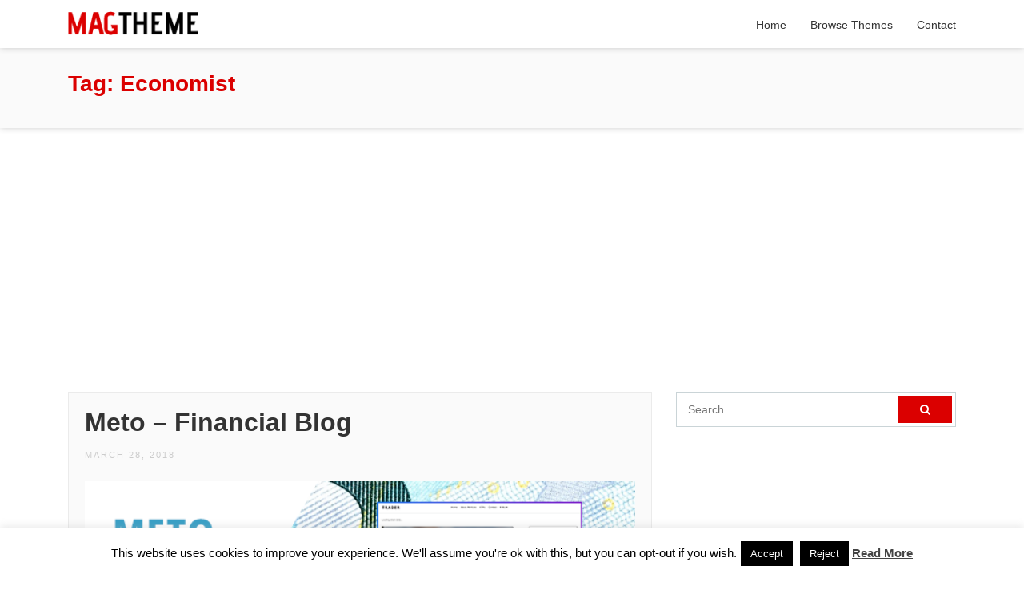

--- FILE ---
content_type: text/html; charset=UTF-8
request_url: http://magtheme.com/tag/economist/
body_size: 8446
content:
<!DOCTYPE html>
<html dir="ltr" lang="en-US" prefix="og: https://ogp.me/ns#">
<head>
<meta charset="UTF-8">
<meta name="viewport" content="width=device-width, initial-scale=1.0">
<title>economist | MagTheme</title>
<!-- All in One SEO 4.9.1.1 - aioseo.com -->
<meta name="robots" content="max-image-preview:large" />
<link rel="canonical" href="http://magtheme.com/tag/economist/" />
<meta name="generator" content="All in One SEO (AIOSEO) 4.9.1.1" />
<script type="application/ld+json" class="aioseo-schema">
{"@context":"https:\/\/schema.org","@graph":[{"@type":"BreadcrumbList","@id":"http:\/\/magtheme.com\/tag\/economist\/#breadcrumblist","itemListElement":[{"@type":"ListItem","@id":"http:\/\/magtheme.com#listItem","position":1,"name":"Home","item":"http:\/\/magtheme.com","nextItem":{"@type":"ListItem","@id":"http:\/\/magtheme.com\/tag\/economist\/#listItem","name":"economist"}},{"@type":"ListItem","@id":"http:\/\/magtheme.com\/tag\/economist\/#listItem","position":2,"name":"economist","previousItem":{"@type":"ListItem","@id":"http:\/\/magtheme.com#listItem","name":"Home"}}]},{"@type":"CollectionPage","@id":"http:\/\/magtheme.com\/tag\/economist\/#collectionpage","url":"http:\/\/magtheme.com\/tag\/economist\/","name":"economist | MagTheme","inLanguage":"en-US","isPartOf":{"@id":"http:\/\/magtheme.com\/#website"},"breadcrumb":{"@id":"http:\/\/magtheme.com\/tag\/economist\/#breadcrumblist"}},{"@type":"Organization","@id":"http:\/\/magtheme.com\/#organization","name":"MagTheme","description":"Best WordPress Magazine, News and Blog Themes","url":"http:\/\/magtheme.com\/"},{"@type":"WebSite","@id":"http:\/\/magtheme.com\/#website","url":"http:\/\/magtheme.com\/","name":"MagTheme","description":"Best WordPress Magazine, News and Blog Themes","inLanguage":"en-US","publisher":{"@id":"http:\/\/magtheme.com\/#organization"}}]}
</script>
<!-- All in One SEO -->
<link rel="alternate" type="application/rss+xml" title="MagTheme &raquo; Feed" href="http://magtheme.com/feed/" />
<link rel="alternate" type="application/rss+xml" title="MagTheme &raquo; Comments Feed" href="http://magtheme.com/comments/feed/" />
<link rel="alternate" type="application/rss+xml" title="MagTheme &raquo; economist Tag Feed" href="http://magtheme.com/tag/economist/feed/" />
<!-- <link rel='stylesheet' id='wp-block-library-css' href='http://magtheme.com/wp-includes/css/dist/block-library/style.min.css?ver=6.1.9' type='text/css' media='all' /> -->
<!-- <link rel='stylesheet' id='aioseo/css/src/vue/standalone/blocks/table-of-contents/global.scss-css' href='http://magtheme.com/wp-content/plugins/all-in-one-seo-pack/dist/Lite/assets/css/table-of-contents/global.e90f6d47.css?ver=4.9.1.1' type='text/css' media='all' /> -->
<!-- <link rel='stylesheet' id='classic-theme-styles-css' href='http://magtheme.com/wp-includes/css/classic-themes.min.css?ver=1' type='text/css' media='all' /> -->
<link rel="stylesheet" type="text/css" href="//magtheme.com/wp-content/cache/wpfc-minified/1r3r6ilk/440fy.css" media="all"/>
<style id='global-styles-inline-css' type='text/css'>
body{--wp--preset--color--black: #000000;--wp--preset--color--cyan-bluish-gray: #abb8c3;--wp--preset--color--white: #ffffff;--wp--preset--color--pale-pink: #f78da7;--wp--preset--color--vivid-red: #cf2e2e;--wp--preset--color--luminous-vivid-orange: #ff6900;--wp--preset--color--luminous-vivid-amber: #fcb900;--wp--preset--color--light-green-cyan: #7bdcb5;--wp--preset--color--vivid-green-cyan: #00d084;--wp--preset--color--pale-cyan-blue: #8ed1fc;--wp--preset--color--vivid-cyan-blue: #0693e3;--wp--preset--color--vivid-purple: #9b51e0;--wp--preset--gradient--vivid-cyan-blue-to-vivid-purple: linear-gradient(135deg,rgba(6,147,227,1) 0%,rgb(155,81,224) 100%);--wp--preset--gradient--light-green-cyan-to-vivid-green-cyan: linear-gradient(135deg,rgb(122,220,180) 0%,rgb(0,208,130) 100%);--wp--preset--gradient--luminous-vivid-amber-to-luminous-vivid-orange: linear-gradient(135deg,rgba(252,185,0,1) 0%,rgba(255,105,0,1) 100%);--wp--preset--gradient--luminous-vivid-orange-to-vivid-red: linear-gradient(135deg,rgba(255,105,0,1) 0%,rgb(207,46,46) 100%);--wp--preset--gradient--very-light-gray-to-cyan-bluish-gray: linear-gradient(135deg,rgb(238,238,238) 0%,rgb(169,184,195) 100%);--wp--preset--gradient--cool-to-warm-spectrum: linear-gradient(135deg,rgb(74,234,220) 0%,rgb(151,120,209) 20%,rgb(207,42,186) 40%,rgb(238,44,130) 60%,rgb(251,105,98) 80%,rgb(254,248,76) 100%);--wp--preset--gradient--blush-light-purple: linear-gradient(135deg,rgb(255,206,236) 0%,rgb(152,150,240) 100%);--wp--preset--gradient--blush-bordeaux: linear-gradient(135deg,rgb(254,205,165) 0%,rgb(254,45,45) 50%,rgb(107,0,62) 100%);--wp--preset--gradient--luminous-dusk: linear-gradient(135deg,rgb(255,203,112) 0%,rgb(199,81,192) 50%,rgb(65,88,208) 100%);--wp--preset--gradient--pale-ocean: linear-gradient(135deg,rgb(255,245,203) 0%,rgb(182,227,212) 50%,rgb(51,167,181) 100%);--wp--preset--gradient--electric-grass: linear-gradient(135deg,rgb(202,248,128) 0%,rgb(113,206,126) 100%);--wp--preset--gradient--midnight: linear-gradient(135deg,rgb(2,3,129) 0%,rgb(40,116,252) 100%);--wp--preset--duotone--dark-grayscale: url('#wp-duotone-dark-grayscale');--wp--preset--duotone--grayscale: url('#wp-duotone-grayscale');--wp--preset--duotone--purple-yellow: url('#wp-duotone-purple-yellow');--wp--preset--duotone--blue-red: url('#wp-duotone-blue-red');--wp--preset--duotone--midnight: url('#wp-duotone-midnight');--wp--preset--duotone--magenta-yellow: url('#wp-duotone-magenta-yellow');--wp--preset--duotone--purple-green: url('#wp-duotone-purple-green');--wp--preset--duotone--blue-orange: url('#wp-duotone-blue-orange');--wp--preset--font-size--small: 13px;--wp--preset--font-size--medium: 20px;--wp--preset--font-size--large: 36px;--wp--preset--font-size--x-large: 42px;--wp--preset--spacing--20: 0.44rem;--wp--preset--spacing--30: 0.67rem;--wp--preset--spacing--40: 1rem;--wp--preset--spacing--50: 1.5rem;--wp--preset--spacing--60: 2.25rem;--wp--preset--spacing--70: 3.38rem;--wp--preset--spacing--80: 5.06rem;}:where(.is-layout-flex){gap: 0.5em;}body .is-layout-flow > .alignleft{float: left;margin-inline-start: 0;margin-inline-end: 2em;}body .is-layout-flow > .alignright{float: right;margin-inline-start: 2em;margin-inline-end: 0;}body .is-layout-flow > .aligncenter{margin-left: auto !important;margin-right: auto !important;}body .is-layout-constrained > .alignleft{float: left;margin-inline-start: 0;margin-inline-end: 2em;}body .is-layout-constrained > .alignright{float: right;margin-inline-start: 2em;margin-inline-end: 0;}body .is-layout-constrained > .aligncenter{margin-left: auto !important;margin-right: auto !important;}body .is-layout-constrained > :where(:not(.alignleft):not(.alignright):not(.alignfull)){max-width: var(--wp--style--global--content-size);margin-left: auto !important;margin-right: auto !important;}body .is-layout-constrained > .alignwide{max-width: var(--wp--style--global--wide-size);}body .is-layout-flex{display: flex;}body .is-layout-flex{flex-wrap: wrap;align-items: center;}body .is-layout-flex > *{margin: 0;}:where(.wp-block-columns.is-layout-flex){gap: 2em;}.has-black-color{color: var(--wp--preset--color--black) !important;}.has-cyan-bluish-gray-color{color: var(--wp--preset--color--cyan-bluish-gray) !important;}.has-white-color{color: var(--wp--preset--color--white) !important;}.has-pale-pink-color{color: var(--wp--preset--color--pale-pink) !important;}.has-vivid-red-color{color: var(--wp--preset--color--vivid-red) !important;}.has-luminous-vivid-orange-color{color: var(--wp--preset--color--luminous-vivid-orange) !important;}.has-luminous-vivid-amber-color{color: var(--wp--preset--color--luminous-vivid-amber) !important;}.has-light-green-cyan-color{color: var(--wp--preset--color--light-green-cyan) !important;}.has-vivid-green-cyan-color{color: var(--wp--preset--color--vivid-green-cyan) !important;}.has-pale-cyan-blue-color{color: var(--wp--preset--color--pale-cyan-blue) !important;}.has-vivid-cyan-blue-color{color: var(--wp--preset--color--vivid-cyan-blue) !important;}.has-vivid-purple-color{color: var(--wp--preset--color--vivid-purple) !important;}.has-black-background-color{background-color: var(--wp--preset--color--black) !important;}.has-cyan-bluish-gray-background-color{background-color: var(--wp--preset--color--cyan-bluish-gray) !important;}.has-white-background-color{background-color: var(--wp--preset--color--white) !important;}.has-pale-pink-background-color{background-color: var(--wp--preset--color--pale-pink) !important;}.has-vivid-red-background-color{background-color: var(--wp--preset--color--vivid-red) !important;}.has-luminous-vivid-orange-background-color{background-color: var(--wp--preset--color--luminous-vivid-orange) !important;}.has-luminous-vivid-amber-background-color{background-color: var(--wp--preset--color--luminous-vivid-amber) !important;}.has-light-green-cyan-background-color{background-color: var(--wp--preset--color--light-green-cyan) !important;}.has-vivid-green-cyan-background-color{background-color: var(--wp--preset--color--vivid-green-cyan) !important;}.has-pale-cyan-blue-background-color{background-color: var(--wp--preset--color--pale-cyan-blue) !important;}.has-vivid-cyan-blue-background-color{background-color: var(--wp--preset--color--vivid-cyan-blue) !important;}.has-vivid-purple-background-color{background-color: var(--wp--preset--color--vivid-purple) !important;}.has-black-border-color{border-color: var(--wp--preset--color--black) !important;}.has-cyan-bluish-gray-border-color{border-color: var(--wp--preset--color--cyan-bluish-gray) !important;}.has-white-border-color{border-color: var(--wp--preset--color--white) !important;}.has-pale-pink-border-color{border-color: var(--wp--preset--color--pale-pink) !important;}.has-vivid-red-border-color{border-color: var(--wp--preset--color--vivid-red) !important;}.has-luminous-vivid-orange-border-color{border-color: var(--wp--preset--color--luminous-vivid-orange) !important;}.has-luminous-vivid-amber-border-color{border-color: var(--wp--preset--color--luminous-vivid-amber) !important;}.has-light-green-cyan-border-color{border-color: var(--wp--preset--color--light-green-cyan) !important;}.has-vivid-green-cyan-border-color{border-color: var(--wp--preset--color--vivid-green-cyan) !important;}.has-pale-cyan-blue-border-color{border-color: var(--wp--preset--color--pale-cyan-blue) !important;}.has-vivid-cyan-blue-border-color{border-color: var(--wp--preset--color--vivid-cyan-blue) !important;}.has-vivid-purple-border-color{border-color: var(--wp--preset--color--vivid-purple) !important;}.has-vivid-cyan-blue-to-vivid-purple-gradient-background{background: var(--wp--preset--gradient--vivid-cyan-blue-to-vivid-purple) !important;}.has-light-green-cyan-to-vivid-green-cyan-gradient-background{background: var(--wp--preset--gradient--light-green-cyan-to-vivid-green-cyan) !important;}.has-luminous-vivid-amber-to-luminous-vivid-orange-gradient-background{background: var(--wp--preset--gradient--luminous-vivid-amber-to-luminous-vivid-orange) !important;}.has-luminous-vivid-orange-to-vivid-red-gradient-background{background: var(--wp--preset--gradient--luminous-vivid-orange-to-vivid-red) !important;}.has-very-light-gray-to-cyan-bluish-gray-gradient-background{background: var(--wp--preset--gradient--very-light-gray-to-cyan-bluish-gray) !important;}.has-cool-to-warm-spectrum-gradient-background{background: var(--wp--preset--gradient--cool-to-warm-spectrum) !important;}.has-blush-light-purple-gradient-background{background: var(--wp--preset--gradient--blush-light-purple) !important;}.has-blush-bordeaux-gradient-background{background: var(--wp--preset--gradient--blush-bordeaux) !important;}.has-luminous-dusk-gradient-background{background: var(--wp--preset--gradient--luminous-dusk) !important;}.has-pale-ocean-gradient-background{background: var(--wp--preset--gradient--pale-ocean) !important;}.has-electric-grass-gradient-background{background: var(--wp--preset--gradient--electric-grass) !important;}.has-midnight-gradient-background{background: var(--wp--preset--gradient--midnight) !important;}.has-small-font-size{font-size: var(--wp--preset--font-size--small) !important;}.has-medium-font-size{font-size: var(--wp--preset--font-size--medium) !important;}.has-large-font-size{font-size: var(--wp--preset--font-size--large) !important;}.has-x-large-font-size{font-size: var(--wp--preset--font-size--x-large) !important;}
.wp-block-navigation a:where(:not(.wp-element-button)){color: inherit;}
:where(.wp-block-columns.is-layout-flex){gap: 2em;}
.wp-block-pullquote{font-size: 1.5em;line-height: 1.6;}
</style>
<!-- <link rel='stylesheet' id='contact-form-7-css' href='http://magtheme.com/wp-content/plugins/contact-form-7/includes/css/styles.css?ver=5.7.7' type='text/css' media='all' /> -->
<!-- <link rel='stylesheet' id='cookie-law-info-css' href='http://magtheme.com/wp-content/plugins/cookie-law-info/legacy/public/css/cookie-law-info-public.css?ver=3.3.8' type='text/css' media='all' /> -->
<!-- <link rel='stylesheet' id='cookie-law-info-gdpr-css' href='http://magtheme.com/wp-content/plugins/cookie-law-info/legacy/public/css/cookie-law-info-gdpr.css?ver=3.3.8' type='text/css' media='all' /> -->
<!-- <link rel='stylesheet' id='themes-bootstrap-css' href='http://magtheme.com/wp-content/themes/magt/css/bootstrap.min.css?ver=6.1.9' type='text/css' media='all' /> -->
<!-- <link rel='stylesheet' id='themes-icon-css' href='http://magtheme.com/wp-content/themes/magt/css/icons.css?ver=6.1.9' type='text/css' media='all' /> -->
<!-- <link rel='stylesheet' id='theme-style-css' href='http://magtheme.com/wp-content/themes/magt/style.css?ver=6.1.9' type='text/css' media='all' /> -->
<!-- <link rel='stylesheet' id='wp-pagenavi-css' href='http://magtheme.com/wp-content/plugins/wp-pagenavi/pagenavi-css.css?ver=2.70' type='text/css' media='all' /> -->
<link rel="stylesheet" type="text/css" href="//magtheme.com/wp-content/cache/wpfc-minified/8z2adezf/e44ay.css" media="all"/>
<script src='//magtheme.com/wp-content/cache/wpfc-minified/mjngcx4p/a0n3v.js' type="text/javascript"></script>
<!-- <script type='text/javascript' src='http://magtheme.com/wp-includes/js/jquery/jquery.min.js?ver=3.6.1' id='jquery-core-js'></script> -->
<!-- <script type='text/javascript' src='http://magtheme.com/wp-includes/js/jquery/jquery-migrate.min.js?ver=3.3.2' id='jquery-migrate-js'></script> -->
<script type='text/javascript' id='cookie-law-info-js-extra'>
/* <![CDATA[ */
var Cli_Data = {"nn_cookie_ids":[],"cookielist":[],"non_necessary_cookies":[],"ccpaEnabled":"","ccpaRegionBased":"","ccpaBarEnabled":"","strictlyEnabled":["necessary","obligatoire"],"ccpaType":"gdpr","js_blocking":"","custom_integration":"","triggerDomRefresh":"","secure_cookies":""};
var cli_cookiebar_settings = {"animate_speed_hide":"500","animate_speed_show":"500","background":"#fff","border":"#444","border_on":"","button_1_button_colour":"#000","button_1_button_hover":"#000000","button_1_link_colour":"#fff","button_1_as_button":"1","button_1_new_win":"","button_2_button_colour":"#333","button_2_button_hover":"#292929","button_2_link_colour":"#444","button_2_as_button":"","button_2_hidebar":"1","button_3_button_colour":"#000","button_3_button_hover":"#000000","button_3_link_colour":"#fff","button_3_as_button":"fffffff","button_3_new_win":"fffffff","button_4_button_colour":"#000","button_4_button_hover":"#000000","button_4_link_colour":"#fff","button_4_as_button":"1","button_7_button_colour":"#61a229","button_7_button_hover":"#4e8221","button_7_link_colour":"#fff","button_7_as_button":"1","button_7_new_win":"","font_family":"inherit","header_fix":"","notify_animate_hide":"1","notify_animate_show":"","notify_div_id":"#cookie-law-info-bar","notify_position_horizontal":"right","notify_position_vertical":"bottom","scroll_close":"","scroll_close_reload":"","accept_close_reload":"","reject_close_reload":"","showagain_tab":"","showagain_background":"#fff","showagain_border":"#000","showagain_div_id":"#cookie-law-info-again","showagain_x_position":"100px","text":"#000","show_once_yn":"","show_once":"10000","logging_on":"","as_popup":"","popup_overlay":"1","bar_heading_text":"","cookie_bar_as":"banner","popup_showagain_position":"bottom-right","widget_position":"left"};
var log_object = {"ajax_url":"http:\/\/magtheme.com\/wp-admin\/admin-ajax.php"};
/* ]]> */
</script>
<script src='//magtheme.com/wp-content/cache/wpfc-minified/7nwnym2x/a0n3v.js' type="text/javascript"></script>
<!-- <script type='text/javascript' src='http://magtheme.com/wp-content/plugins/cookie-law-info/legacy/public/js/cookie-law-info-public.js?ver=3.3.8' id='cookie-law-info-js'></script> -->
<!-- <script type='text/javascript' src='http://magtheme.com/wp-content/themes/magt/js/easing.min.js?ver=6.1.9' id='jquery-easing-js'></script> -->
<!-- <script type='text/javascript' src='http://magtheme.com/wp-content/themes/magt/js/jquery.sticky.js?ver=6.1.9' id='jquery-sticky-js'></script> -->
<!-- <script type='text/javascript' src='http://magtheme.com/wp-content/themes/magt/js/custom.js?ver=6.1.9' id='themes-custom-js'></script> -->
<link rel="https://api.w.org/" href="http://magtheme.com/wp-json/" /><link rel="alternate" type="application/json" href="http://magtheme.com/wp-json/wp/v2/tags/555" /><link rel="EditURI" type="application/rsd+xml" title="RSD" href="http://magtheme.com/xmlrpc.php?rsd" />
<link rel="wlwmanifest" type="application/wlwmanifest+xml" href="http://magtheme.com/wp-includes/wlwmanifest.xml" />
<meta name="generator" content="WordPress 6.1.9" />
<link rel="icon" href="http://magtheme.com/wp-content/uploads/2017/10/favicon.png" sizes="32x32" />
<link rel="icon" href="http://magtheme.com/wp-content/uploads/2017/10/favicon.png" sizes="192x192" />
<link rel="apple-touch-icon" href="http://magtheme.com/wp-content/uploads/2017/10/favicon.png" />
<meta name="msapplication-TileImage" content="http://magtheme.com/wp-content/uploads/2017/10/favicon.png" />
</head>
<body class="archive tag tag-economist tag-555">
<header id="header" class="header-fixed">
<div class="container">
<a href="http://magtheme.com/" rel="home" class="logo"><img title="MagTheme" alt="MagTheme" src="http://magtheme.com/wp-content/themes/magt/img/logo.png"></a>
<nav id="topnav">
<i class="icon-menu"></i>
<ul>
<li><a href="http://magtheme.com/" >Home</a></li>
<li><a href="#browse-themes" class="browse-themes">Browse Themes</a></li>
<li><a href="http://magtheme.com/contact/" >Contact</a></li>
</ul>
</nav>
</div>
</header>
<div id="browse-themes">
<div class="container">
<h2>Browse Themes By Tags</h2>
<a href="http://magtheme.com/tag/amp/" class="tag-cloud-link tag-link-161 tag-link-position-1" style="font-size: 11.511811023622pt;" aria-label="amp (37 items)">amp</a>
<a href="http://magtheme.com/tag/beauty/" class="tag-cloud-link tag-link-63 tag-link-position-2" style="font-size: 11.511811023622pt;" aria-label="beauty (37 items)">beauty</a>
<a href="http://magtheme.com/tag/blog/" class="tag-cloud-link tag-link-2 tag-link-position-3" style="font-size: 24pt;" aria-label="blog (633 items)">blog</a>
<a href="http://magtheme.com/tag/blogger/" class="tag-cloud-link tag-link-3 tag-link-position-4" style="font-size: 18.677165354331pt;" aria-label="blogger (189 items)">blogger</a>
<a href="http://magtheme.com/tag/blogging/" class="tag-cloud-link tag-link-4 tag-link-position-5" style="font-size: 19.188976377953pt;" aria-label="blogging (211 items)">blogging</a>
<a href="http://magtheme.com/tag/blog-theme/" class="tag-cloud-link tag-link-99 tag-link-position-6" style="font-size: 13.354330708661pt;" aria-label="blog theme (57 items)">blog theme</a>
<a href="http://magtheme.com/tag/clean/" class="tag-cloud-link tag-link-5 tag-link-position-7" style="font-size: 21.850393700787pt;" aria-label="clean (391 items)">clean</a>
<a href="http://magtheme.com/tag/creative/" class="tag-cloud-link tag-link-43 tag-link-position-8" style="font-size: 20.826771653543pt;" aria-label="creative (309 items)">creative</a>
<a href="http://magtheme.com/tag/editorial/" class="tag-cloud-link tag-link-56 tag-link-position-9" style="font-size: 16.937007874016pt;" aria-label="editorial (129 items)">editorial</a>
<a href="http://magtheme.com/tag/elegant/" class="tag-cloud-link tag-link-49 tag-link-position-10" style="font-size: 14.48031496063pt;" aria-label="elegant (73 items)">elegant</a>
<a href="http://magtheme.com/tag/elementor/" class="tag-cloud-link tag-link-227 tag-link-position-11" style="font-size: 15.708661417323pt;" aria-label="elementor (96 items)">elementor</a>
<a href="http://magtheme.com/tag/fashion/" class="tag-cloud-link tag-link-6 tag-link-position-12" style="font-size: 20.314960629921pt;" aria-label="fashion (276 items)">fashion</a>
<a href="http://magtheme.com/tag/food/" class="tag-cloud-link tag-link-8 tag-link-position-13" style="font-size: 18.472440944882pt;" aria-label="food (180 items)">food</a>
<a href="http://magtheme.com/tag/gallery/" class="tag-cloud-link tag-link-9 tag-link-position-14" style="font-size: 14.992125984252pt;" aria-label="gallery (83 items)">gallery</a>
<a href="http://magtheme.com/tag/gutenberg/" class="tag-cloud-link tag-link-410 tag-link-position-15" style="font-size: 17.346456692913pt;" aria-label="gutenberg (140 items)">gutenberg</a>
<a href="http://magtheme.com/tag/instagram/" class="tag-cloud-link tag-link-11 tag-link-position-16" style="font-size: 16.322834645669pt;" aria-label="instagram (111 items)">instagram</a>
<a href="http://magtheme.com/tag/journal/" class="tag-cloud-link tag-link-51 tag-link-position-17" style="font-size: 15.708661417323pt;" aria-label="journal (96 items)">journal</a>
<a href="http://magtheme.com/tag/lifestyle/" class="tag-cloud-link tag-link-12 tag-link-position-18" style="font-size: 21.133858267717pt;" aria-label="lifestyle (329 items)">lifestyle</a>
<a href="http://magtheme.com/tag/magazine/" class="tag-cloud-link tag-link-38 tag-link-position-19" style="font-size: 22.566929133858pt;" aria-label="magazine (453 items)">magazine</a>
<a href="http://magtheme.com/tag/magazine-theme/" class="tag-cloud-link tag-link-371 tag-link-position-20" style="font-size: 11.614173228346pt;" aria-label="magazine theme (38 items)">magazine theme</a>
<a href="http://magtheme.com/tag/masonry/" class="tag-cloud-link tag-link-119 tag-link-position-21" style="font-size: 13.149606299213pt;" aria-label="masonry (54 items)">masonry</a>
<a href="http://magtheme.com/tag/minimal/" class="tag-cloud-link tag-link-45 tag-link-position-22" style="font-size: 20.929133858268pt;" aria-label="minimal (315 items)">minimal</a>
<a href="http://magtheme.com/tag/modern/" class="tag-cloud-link tag-link-13 tag-link-position-23" style="font-size: 21.850393700787pt;" aria-label="modern (385 items)">modern</a>
<a href="http://magtheme.com/tag/music/" class="tag-cloud-link tag-link-61 tag-link-position-24" style="font-size: 12.740157480315pt;" aria-label="music (49 items)">music</a>
<a href="http://magtheme.com/tag/news/" class="tag-cloud-link tag-link-57 tag-link-position-25" style="font-size: 20.622047244094pt;" aria-label="news (295 items)">news</a>
<a href="http://magtheme.com/tag/news-magazine/" class="tag-cloud-link tag-link-309 tag-link-position-26" style="font-size: 11.511811023622pt;" aria-label="news magazine (37 items)">news magazine</a>
<a href="http://magtheme.com/tag/newspaper/" class="tag-cloud-link tag-link-19 tag-link-position-27" style="font-size: 19.086614173228pt;" aria-label="newspaper (209 items)">newspaper</a>
<a href="http://magtheme.com/tag/personal/" class="tag-cloud-link tag-link-14 tag-link-position-28" style="font-size: 21.748031496063pt;" aria-label="personal (378 items)">personal</a>
<a href="http://magtheme.com/tag/personal-blog/" class="tag-cloud-link tag-link-20 tag-link-position-29" style="font-size: 17.551181102362pt;" aria-label="personal blog (146 items)">personal blog</a>
<a href="http://magtheme.com/tag/photography/" class="tag-cloud-link tag-link-46 tag-link-position-30" style="font-size: 15.606299212598pt;" aria-label="photography (95 items)">photography</a>
<a href="http://magtheme.com/tag/portfolio/" class="tag-cloud-link tag-link-125 tag-link-position-31" style="font-size: 14.889763779528pt;" aria-label="portfolio (81 items)">portfolio</a>
<a href="http://magtheme.com/tag/publishing/" class="tag-cloud-link tag-link-74 tag-link-position-32" style="font-size: 14.889763779528pt;" aria-label="publishing (81 items)">publishing</a>
<a href="http://magtheme.com/tag/responsive/" class="tag-cloud-link tag-link-40 tag-link-position-33" style="font-size: 19.700787401575pt;" aria-label="responsive (237 items)">responsive</a>
<a href="http://magtheme.com/tag/review/" class="tag-cloud-link tag-link-60 tag-link-position-34" style="font-size: 14.685039370079pt;" aria-label="review (77 items)">review</a>
<a href="http://magtheme.com/tag/rtl/" class="tag-cloud-link tag-link-82 tag-link-position-35" style="font-size: 12.330708661417pt;" aria-label="rtl (45 items)">rtl</a>
<a href="http://magtheme.com/tag/seo/" class="tag-cloud-link tag-link-41 tag-link-position-36" style="font-size: 14.582677165354pt;" aria-label="seo (75 items)">seo</a>
<a href="http://magtheme.com/tag/shop/" class="tag-cloud-link tag-link-107 tag-link-position-37" style="font-size: 13.456692913386pt;" aria-label="shop (58 items)">shop</a>
<a href="http://magtheme.com/tag/simple/" class="tag-cloud-link tag-link-42 tag-link-position-38" style="font-size: 16.629921259843pt;" aria-label="simple (118 items)">simple</a>
<a href="http://magtheme.com/tag/social/" class="tag-cloud-link tag-link-97 tag-link-position-39" style="font-size: 11pt;" aria-label="social (33 items)">social</a>
<a href="http://magtheme.com/tag/travel/" class="tag-cloud-link tag-link-15 tag-link-position-40" style="font-size: 18.677165354331pt;" aria-label="travel (188 items)">travel</a>
<a href="http://magtheme.com/tag/travel-blog/" class="tag-cloud-link tag-link-242 tag-link-position-41" style="font-size: 12.944881889764pt;" aria-label="travel blog (52 items)">travel blog</a>
<a href="http://magtheme.com/tag/video/" class="tag-cloud-link tag-link-62 tag-link-position-42" style="font-size: 15.708661417323pt;" aria-label="video (97 items)">video</a>
<a href="http://magtheme.com/tag/viral/" class="tag-cloud-link tag-link-26 tag-link-position-43" style="font-size: 11.614173228346pt;" aria-label="viral (38 items)">viral</a>
<a href="http://magtheme.com/tag/woocommerce/" class="tag-cloud-link tag-link-93 tag-link-position-44" style="font-size: 15.094488188976pt;" aria-label="woocommerce (85 items)">woocommerce</a>
<a href="http://magtheme.com/tag/wordpress/" class="tag-cloud-link tag-link-296 tag-link-position-45" style="font-size: 13.354330708661pt;" aria-label="wordpress (57 items)">wordpress</a>
</div>
</div>
<main id="main">
<div class="archive-header">
<div class="container">
<h1>
Tag: <span>economist</span>      </h1>
</div>
</div>
<section id="section-content">
<div class="container">
<div class="gad" style="margin-bottom: 30px;">
<script async src="//pagead2.googlesyndication.com/pagead/js/adsbygoogle.js"></script>
<!-- magtheme responsive -->
<ins class="adsbygoogle"
style="display:block"
data-ad-client="ca-pub-6492813497727276"
data-ad-slot="1173660348"
data-ad-format="auto"></ins>
<script>
(adsbygoogle = window.adsbygoogle || []).push({});
</script>      </div>
<div class="row">
<div class="col-lg-8">
<article id="post-199" class="post clearfix post-199 type-post status-publish format-standard hentry category-magazine-wordpress-themes tag-adsense tag-affiliate tag-analysis tag-capital tag-clean tag-economist tag-etf tag-finance tag-forex tag-fund tag-investor tag-professional tag-seo tag-stock tag-trader">
<header class="entry-header">
<h2 class="entry-title"><a href="http://magtheme.com/meto-financial-blog/" rel="bookmark">Meto &#8211; Financial Blog</a></h2>
<div class="entry-meta">
<span>March 28, 2018</span>
</div>
<div class="featured-image">
<a href="http://magtheme.com/out/?demo=meto-financial-blog" target="_blank" rel="nofollow"><img src="https://s3.envato.com/files/243908369/preview.__large_preview.png"></a>
</div>
</header>
<div class="entry-content">
<p>A Letter from Author Dear Customers : Meto is a Professional &#038; Clean Financial Blog &#038; Magazine Theme for Investors, Traders and Economists. We have added many professional financial features like Stock Portfolio &#038; ETF Channel &#038; Contact Us &#038; Selling E-Book &#038; Donate Coffee and so on. Meto is best AD Optimized for Adsense</p>
</div>
<div class="buttons">
<a href="http://magtheme.com/out/?demo=meto-financial-blog" target="_blank" class="theme-demo" rel="nofollow"><i class="icon-eye"></i> Demo</a>
<a href="http://magtheme.com/out/?download=meto-financial-blog" target="_blank" class="theme-download" rel="nofollow"><i class="icon-download-cloud"></i> Download</a>
</div>
</article><!-- #post-## -->
<div class="gad">
<script async src="//pagead2.googlesyndication.com/pagead/js/adsbygoogle.js"></script>
<!-- magtheme responsive -->
<ins class="adsbygoogle"
style="display:block"
data-ad-client="ca-pub-6492813497727276"
data-ad-slot="1173660348"
data-ad-format="auto"></ins>
<script>
(adsbygoogle = window.adsbygoogle || []).push({});
</script>            </div>
</div>
<div class="col-lg-4">
<div class="sidebar">
<div class="sidebar-content">
<div title="Search" class="searchform clearfix">
<form method="get" action="http://magtheme.com/">
<input type="text" value="" name="s" class="s"  placeholder="Search" />
<button type="submit" class="sbutton"><i class="icon-search sicon" title="Search"></i></button>
</form>
</div><!-- .search -->
<div class="sad">
<script async src="//pagead2.googlesyndication.com/pagead/js/adsbygoogle.js"></script>
<!-- magtheme responsive -->
<ins class="adsbygoogle"
style="display:block;width:336px;height:280px"
data-ad-client="ca-pub-6492813497727276"
data-ad-slot="1173660348"
data-ad-format="auto"></ins>
<script>
(adsbygoogle = window.adsbygoogle || []).push({});
</script>      </div>
<div class="sad">
<script async src="//pagead2.googlesyndication.com/pagead/js/adsbygoogle.js"></script>
<!-- magtheme responsive -->
<ins class="adsbygoogle"
style="display:block;width:336px;height:280px"
data-ad-client="ca-pub-6492813497727276"
data-ad-slot="1173660348"
data-ad-format="auto"></ins>
<script>
(adsbygoogle = window.adsbygoogle || []).push({});
</script>      </div>
</div>
</div>
</div>
</div>
</div>
</section><!-- #section-content -->
</main><!-- #main -->

<footer id="footer">
<div class="container">
<div class="copyrights">&copy; 2026 <a href="http://magtheme.com/">MagTheme</a> - Best WordPress Magazine, News and Blog Themes</div>
<div class="footer-menu">
<a href="http://magtheme.com/">Home</a>
<span>|</span> <a href="http://magtheme.com/contact/">Contact</a>
<span>|</span> <a href="http://magtheme.com/privacy/">Privacy Policy</a>
</div>
</div>
</footer>
<a href="#" class="scrolltop"><i class="icon-up-open"></i></a>
<!--googleoff: all--><div id="cookie-law-info-bar" data-nosnippet="true"><span>This website uses cookies to improve your experience. We'll assume you're ok with this, but you can opt-out if you wish.<a role='button' data-cli_action="accept" id="cookie_action_close_header" class="medium cli-plugin-button cli-plugin-main-button cookie_action_close_header cli_action_button wt-cli-accept-btn">Accept</a> <a role='button' id="cookie_action_close_header_reject" target="_blank" class="medium cli-plugin-button cli-plugin-main-button cookie_action_close_header_reject cli_action_button wt-cli-reject-btn" data-cli_action="reject">Reject</a> <a href="http://magtheme.com/privacy/" id="CONSTANT_OPEN_URL" target="_blank" class="cli-plugin-main-link">Read More</a></span></div><div id="cookie-law-info-again" data-nosnippet="true"><span id="cookie_hdr_showagain">Privacy &amp; Cookies Policy</span></div><div class="cli-modal" data-nosnippet="true" id="cliSettingsPopup" tabindex="-1" role="dialog" aria-labelledby="cliSettingsPopup" aria-hidden="true">
<div class="cli-modal-dialog" role="document">
<div class="cli-modal-content cli-bar-popup">
<button type="button" class="cli-modal-close" id="cliModalClose">
<svg class="" viewBox="0 0 24 24"><path d="M19 6.41l-1.41-1.41-5.59 5.59-5.59-5.59-1.41 1.41 5.59 5.59-5.59 5.59 1.41 1.41 5.59-5.59 5.59 5.59 1.41-1.41-5.59-5.59z"></path><path d="M0 0h24v24h-24z" fill="none"></path></svg>
<span class="wt-cli-sr-only">Close</span>
</button>
<div class="cli-modal-body">
<div class="cli-container-fluid cli-tab-container">
<div class="cli-row">
<div class="cli-col-12 cli-align-items-stretch cli-px-0">
<div class="cli-privacy-overview">
<h4>Privacy Overview</h4>				<div class="cli-privacy-content">
<div class="cli-privacy-content-text">This website uses cookies to improve your experience while you navigate through the website. Out of these cookies, the cookies that are categorized as necessary are stored on your browser as they are as essential for the working of basic functionalities of the website. We also use third-party cookies that help us analyze and understand how you use this website. These cookies will be stored in your browser only with your consent. You also have the option to opt-out of these cookies. But opting out of some of these cookies may have an effect on your browsing experience.</div>
</div>
<a class="cli-privacy-readmore" aria-label="Show more" role="button" data-readmore-text="Show more" data-readless-text="Show less"></a>			</div>
</div>
<div class="cli-col-12 cli-align-items-stretch cli-px-0 cli-tab-section-container">
<div class="cli-tab-section">
<div class="cli-tab-header">
<a role="button" tabindex="0" class="cli-nav-link cli-settings-mobile" data-target="necessary" data-toggle="cli-toggle-tab">
Necessary							</a>
<div class="wt-cli-necessary-checkbox">
<input type="checkbox" class="cli-user-preference-checkbox"  id="wt-cli-checkbox-necessary" data-id="checkbox-necessary" checked="checked"  />
<label class="form-check-label" for="wt-cli-checkbox-necessary">Necessary</label>
</div>
<span class="cli-necessary-caption">Always Enabled</span>
</div>
<div class="cli-tab-content">
<div class="cli-tab-pane cli-fade" data-id="necessary">
<div class="wt-cli-cookie-description">
Necessary cookies are absolutely essential for the website to function properly. This category only includes cookies that ensures basic functionalities and security features of the website. These cookies do not store any personal information.								</div>
</div>
</div>
</div>
</div>
</div>
</div>
</div>
<div class="cli-modal-footer">
<div class="wt-cli-element cli-container-fluid cli-tab-container">
<div class="cli-row">
<div class="cli-col-12 cli-align-items-stretch cli-px-0">
<div class="cli-tab-footer wt-cli-privacy-overview-actions">
<a id="wt-cli-privacy-save-btn" role="button" tabindex="0" data-cli-action="accept" class="wt-cli-privacy-btn cli_setting_save_button wt-cli-privacy-accept-btn cli-btn">SAVE &amp; ACCEPT</a>
</div>
</div>
</div>
</div>
</div>
</div>
</div>
</div>
<div class="cli-modal-backdrop cli-fade cli-settings-overlay"></div>
<div class="cli-modal-backdrop cli-fade cli-popupbar-overlay"></div>
<!--googleon: all--><script type="module"  src='http://magtheme.com/wp-content/plugins/all-in-one-seo-pack/dist/Lite/assets/table-of-contents.95d0dfce.js?ver=4.9.1.1' id='aioseo/js/src/vue/standalone/blocks/table-of-contents/frontend.js-js'></script>
<script type='text/javascript' src='http://magtheme.com/wp-content/plugins/contact-form-7/includes/swv/js/index.js?ver=5.7.7' id='swv-js'></script>
<script type='text/javascript' id='contact-form-7-js-extra'>
/* <![CDATA[ */
var wpcf7 = {"api":{"root":"http:\/\/magtheme.com\/wp-json\/","namespace":"contact-form-7\/v1"}};
/* ]]> */
</script>
<script type='text/javascript' src='http://magtheme.com/wp-content/plugins/contact-form-7/includes/js/index.js?ver=5.7.7' id='contact-form-7-js'></script>
<script defer src="https://static.cloudflareinsights.com/beacon.min.js/vcd15cbe7772f49c399c6a5babf22c1241717689176015" integrity="sha512-ZpsOmlRQV6y907TI0dKBHq9Md29nnaEIPlkf84rnaERnq6zvWvPUqr2ft8M1aS28oN72PdrCzSjY4U6VaAw1EQ==" data-cf-beacon='{"version":"2024.11.0","token":"06d55af08a754a1c839abf30d4aee075","r":1,"server_timing":{"name":{"cfCacheStatus":true,"cfEdge":true,"cfExtPri":true,"cfL4":true,"cfOrigin":true,"cfSpeedBrain":true},"location_startswith":null}}' crossorigin="anonymous"></script>
</body>
</html><!-- WP Fastest Cache file was created in 1.401 seconds, on February 1, 2026 @ 6:09 am --><!-- need to refresh to see cached version -->

--- FILE ---
content_type: text/html; charset=utf-8
request_url: https://www.google.com/recaptcha/api2/aframe
body_size: 266
content:
<!DOCTYPE HTML><html><head><meta http-equiv="content-type" content="text/html; charset=UTF-8"></head><body><script nonce="zGrHG-WYOgo1wUKDiCOi9Q">/** Anti-fraud and anti-abuse applications only. See google.com/recaptcha */ try{var clients={'sodar':'https://pagead2.googlesyndication.com/pagead/sodar?'};window.addEventListener("message",function(a){try{if(a.source===window.parent){var b=JSON.parse(a.data);var c=clients[b['id']];if(c){var d=document.createElement('img');d.src=c+b['params']+'&rc='+(localStorage.getItem("rc::a")?sessionStorage.getItem("rc::b"):"");window.document.body.appendChild(d);sessionStorage.setItem("rc::e",parseInt(sessionStorage.getItem("rc::e")||0)+1);localStorage.setItem("rc::h",'1769926197697');}}}catch(b){}});window.parent.postMessage("_grecaptcha_ready", "*");}catch(b){}</script></body></html>